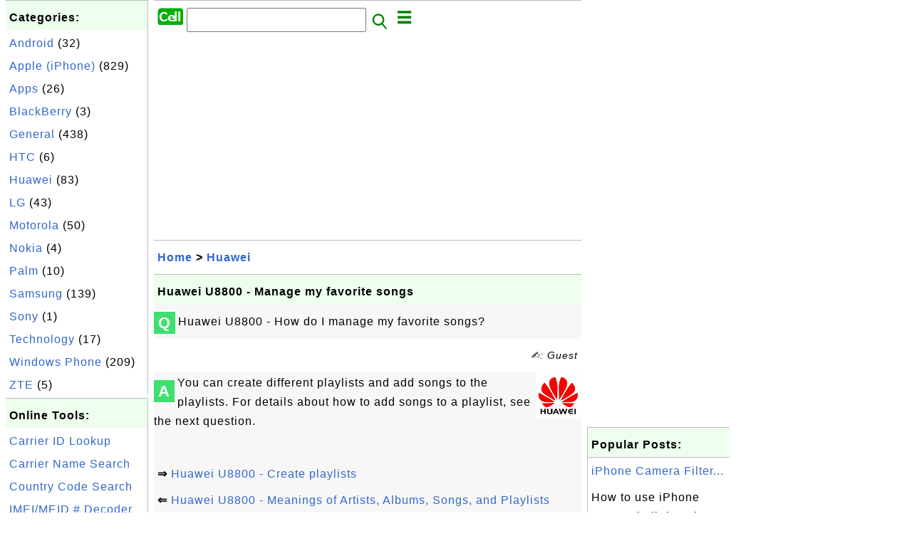

--- FILE ---
content_type: text/html; charset=UTF-8
request_url: http://phone.fyicenter.com/495_Huawei_U8800-Manage_my_favorite_songs.html
body_size: 6028
content:
<html><head>
<meta http-equiv="Content-Type" content="text/html; charset=utf-8"/>
<meta http-equiv="X-UA-Compatible" content="IE=edge"/>
<meta name="description" content="Huawei U8800  - How do I manage my favorite songs?"/> 
<meta name="keywords" content="Huawei, "/>
<meta name="viewport" content="width=device-width,initial-scale=1.0,maximum-scale=1.0,user-scalable=0"/>
<meta name="format-detection" content="telephone=no"/>
<meta name="apple-mobile-web-app-capable" content="yes"/>
<meta name="apple-mobile-web-app-status-bar-style" content="black"/>
<meta property="og:type" content="article"/>
<meta property="og:title" content="Huawei U8800 - Manage my favorite songs"/>
<meta property="og:description" content="Huawei U8800  - How do I manage my favorite songs?"/>
<meta property="og:image" content="http://phone.fyicenter.com/Huawei-Phone/_icon_Huawei-Phone.png"/>
<link rel="stylesheet" type="text/css" href="_style.css"/>
<title>Huawei U8800 - Manage my favorite songs</title>
<script>
function getCommList(id,op) {
   var req;
   if (window.XMLHttpRequest) {
      req = new XMLHttpRequest();
      req.onreadystatechange = function() {
         if (req.readyState==4 && req.status==200) {
            document.getElementById("getCommList").innerHTML=req.responseText;
         }
      }
      req.open("POST","getCommList.php?ID="+id+"&P="+op,true);
      req.setRequestHeader("Content-type","application/x-www-form-urlencoded");
      req.send("ID="+id+"&P="+op);
   }
}

function getCommForm(id,op) {
   var req;
   var str = "";
   if (op==1) str = "Submit=Submit";
   else str = "ID="+id;
   if (window.XMLHttpRequest) {
      req = new XMLHttpRequest();
      req.onreadystatechange = function() {
         if (req.readyState==4 && req.status==200) {
            getCommList(id,0);
            document.getElementById("getCommForm").innerHTML=req.responseText;
         }
      }
      req.open("POST","getCommForm.php",false);
      req.setRequestHeader("Content-type","application/x-www-form-urlencoded");
      if (frm=document.getElementById('commForm')) {
         var i;
         for (i=0; i<frm.length; i++) {
            str += '&'+frm.elements[i].name+"="+encodeURIComponent(frm.elements[i].value);
         }
      }  
      req.send(str);
   }
}

function topSwitch() {
    var y = document.getElementById("tagsTop");
    if (y.className === "r2") {
        y.className = "none";
    } else {
        y.className = "r2";
    }

    y = document.getElementById("menuTop");
    if (y.className === "r2") {
        y.className = "none";
    } else {
        y.className = "r2";
    }
}
function toggleList(toggle,list) {
  checkboxes = document.getElementsByName(list);
  for(var i=0, n=checkboxes.length;i<n;i++) {
    checkboxes[i].checked = toggle.checked;
  }
}
</script>
<script async src="//pagead2.googlesyndication.com/pagead/js/adsbygoogle.js"></script>
<script>
  (adsbygoogle = window.adsbygoogle || []).push({
    google_ad_client: "ca-pub-4844318048770734",
    enable_page_level_ads: true
  });
</script>
</head>
<body>
<div class="c1" id="left">
<div class="r2" id="links"><p class="head">Categories:</p><p class=link><a href="/index.php?K=19">Android</a> (32)</p><p class=link><a href="/index.php?K=2">Apple (iPhone)</a> (829)</p><p class=link><a href="/index.php?K=12">Apps</a> (26)</p><p class=link><a href="/index.php?K=4">BlackBerry</a> (3)</p><p class=link><a href="/index.php?K=1">General</a> (438)</p><p class=link><a href="/index.php?K=7">HTC</a> (6)</p><p class=link><a href="/index.php?K=23">Huawei</a> (83)</p><p class=link><a href="/index.php?K=11">LG</a> (43)</p><p class=link><a href="/index.php?K=8">Motorola</a> (50)</p><p class=link><a href="/index.php?K=10">Nokia</a> (4)</p><p class=link><a href="/index.php?K=13">Palm</a> (10)</p><p class=link><a href="/index.php?K=6">Samsung</a> (139)</p><p class=link><a href="/index.php?K=14">Sony</a> (1)</p><p class=link><a href="/index.php?K=5">Technology</a> (17)</p><p class=link><a href="/index.php?K=15">Windows Phone</a> (209)</p><p class=link><a href="/index.php?K=9">ZTE</a> (5)</p></div><div class="r2" id="links">
<p class="head">Online Tools:</p>
<p class=link><a href="1199_SIM_Card_Issuer_Company_Lookup.html">Carrier ID Lookup</a></p>
<p class=link><a href="1144_SIM_Card_Issuer_Company_Search.html">Carrier Name Search</a></p>
<p class=link><a href="1274_International_Country_Region_Calling_Code_Search.html">Country Code Search</a></p>
<p class=link><a href="1268_IMEI_MEID_Number_Checker_Decoder.html">IMEI/MEID # Decoder</a></p>
<p class=link><a href="1538_IMEI_MEID_Number_Generator.html">IMEI/MEID # Generator</a></p>
<p class=link><a href="1539_IMEI_MEID_Device_Maker_and_Model_Search.html">IMEI/MEID # Search</a></p>
<p class=link><a href="1273_MCC_MNC-Mobile_Country_Network_Code_Search.html">MCC/MNC Search</a></p>
<p class=link><a href="1155_ICCID_SIM_Card_Number_Checker_Decoder.html">SIM/ICCID # Decoder</a></p>
<p class=link><a href="1276_SIM_Card_Number_Generator.html">SIM/ICCID # Generator</a></p>
</div>

<div class="r2" id="links">
<p class="head">Tutorial Collections:</p>
<p class=link><a href="1142_Cell_Phone_FAQ_Frequently_Asked_Questions_.html">(General) FAQ</a></p>
<p class=link><a href="1595_Phone_Number_FAQ.html">Phone Numbers</a></p>
<p class=link><a href="35_Android_Phone-Frequently_Asked_Questions.html">Android Phone</a></p>
<p class=link><a href="1160_Apple_iBooks-Frequently_Asked_Questions.html">Apple iBooks &amp; PDF</a></p>
<p class=link><a href="929_Apple_iCloud-Frequently_Asked_Questions.html">Apple iCloud</a></p>
<p class=link><a href="1944_Apple_iPad-Frequently_Asked_Questions.html">Apple iPad</a></p>
<p class=link><a href="909_Apple_iPhone-Frequently_Asked_Questions.html">Apple iPhone</a></p>
<p class=link><a href="1012_iPhone_Camera_and_Photos-Frequently_Asked_Questions.html">iPhone Camera/Photos</a></p>
<p class=link><a href="1379_iPhone_Models-Frequently_Asked_Questions.html">iPhone Models</a></p>
<p class=link><a href="1279_Apple_Music_and_iTunes_Frequently_Asked_Questions.html">iPhone Music &amp; iTunes</a></p>
<p class=link><a href="1191_Huawei_Phone-Frequently_Asked_Questions.html">Huawei Phone</a></p>
<p class=link><a href="1103_LG_Phone-Frequently_Asked_Questions.html">LG Phone</a></p>
<p class=link><a href="1200_Samsung_Galaxy_Phone-Frequently_Asked_Questions.html">Samsung Phone</a></p>
<p class=link><a href="1543_Motorola_Phone-Frequently_Asked_Questions.html">Motorola Phone</a></p>
</div>

<div class="r2" id="links">
<p class="head">Other Resources:</p>
<p class=link><a href="https://sqa.fyicenter.com">Software QA Resources</a></p>
<p class=link><a href="https://dev.fyicenter.com">Developer Resources</a></p>
<p class=link><a href="https://dba.fyicenter.com">DBA Resources</a></p>
<p class=link><a href="https://windows.fyicenter.com">Windows Tutorials</a></p>
<p class=link><a href="https://jar.fyicenter.com">Java JAR Files</a></p>
<p class=link><a href="https://dll.fyicenter.com">DLL Files</a></p>
<p class=link><a href="https://file.fyicenter.com">File Extensions</a></p>
<p class=link><a href="https://certificate.fyicenter.com">Security Certificates</a></p>
<p class=link><a href="https://regex.fyicenter.com">Regular Expression</a></p>
<p class=link><a href="https://link.fyicenter.com">Link Directories</a></p>
<p class=link><a href="https://interview.fyicenter.com">Interview Q &amp; A</a></p>
<p class=link><a href="https://biotech.fyicenter.com">Biotech Resources</a></p>
<p class=link><a href="https://phone.fyicenter.com">Cell Phone Resources</a></p>
<p class=link><a href="https://travel.fyicenter.com">Travel Resources</a></p>
<p class=link><a href="https://faq.fyicenter.com">Frequently Asked Questions</a></p>
<p class=link><a href="https://www.fyicenter.com">FYIcenter Forum</a></p>
</div><script async src="https://pagead2.googlesyndication.com/pagead/js/adsbygoogle.js"></script>
<!-- FAQ Vertical -->
<ins class="adsbygoogle"
     style="display:block"
     data-ad-client="ca-pub-4844318048770734"
     data-ad-slot="6015751071"
     data-ad-format="auto"
     data-full-width-responsive="true"></ins>
<script>
     (adsbygoogle = window.adsbygoogle || []).push({});
</script></div>
<div class="c1" id="center">
<div class="r2" id="header"><form action=index.php method=get><p class="tool"><a href=/index.php><img class=menu src=/_logo.png /></a>&nbsp;<input type=hidden name=K value='' /><input type=text size=25 maxlength=64 name=Q value="" /><input type=image src=/_search.png border=0 alt=Submit />&nbsp;<a href="javascript:void(0);" onclick="topSwitch()"><img class=menu src=/_menu.png></a></p></form></div><div class="none" id="tagsTop"><p class="menu"><span class=link><a href="/index.php?K=19">Android</a></span> <span class=link><a href="/index.php?K=2">Apple (iPhone)</a></span> <span class=link><a href="/index.php?K=12">Apps</a></span> <span class=link><a href="/index.php?K=4">BlackBerry</a></span> <span class=link><a href="/index.php?K=1">General</a></span> <span class=link><a href="/index.php?K=17">Google</a></span> <span class=link><a href="/index.php?K=7">HTC</a></span> <span class=link><a href="/index.php?K=23">Huawei</a></span> <span class=link><a href="/index.php?K=11">LG</a></span> <span class=link><a href="/index.php?K=8">Motorola</a></span> <span class=link><a href="/index.php?K=10">Nokia</a></span> <span class=link><a href="/index.php?K=13">Palm</a></span> <span class=link><a href="/index.php?K=6">Samsung</a></span> <span class=link><a href="/index.php?K=14">Sony</a></span> <span class=link><a href="/index.php?K=5">Technology</a></span> <span class=link><a href="/index.php?K=15">Windows Phone</a></span> <span class=link><a href="/index.php?K=9">ZTE</a></span> </p></div><div class="none" id="menuTop"><p class="menu"><span class=link><a href=index.php>Home</a></span> <span class=link><a href=?S=rank>Top</a></span> <span class=link><a href=1_Mobile_Cell_Phone_Information_Center.html>About</a></span> <span class=link><a href=1190_phone_FYIcenter_com_Links.html>Collections</a></span> <span class=link><a href=list.php>Index</a></span> <span class=link><a href=rss_xml.php>RSS</a></span> <span class=link><a href=atom_xml.php>Atom</a></span> <span class=link><a href=submit.php>Ask</a></span> </p><hr/><p class="menu"><span class=link><a href="http://sqa.fyicenter.com">Tester</a></span> <span class=link><a href="http://dev.fyicenter.com">Developer</a></span> <span class=link><a href="http://dba.fyicenter.com">DBA</a></span> <span class=link><a href="http://windows.fyicenter.com">Windows</a></span> <span class=link><a href="http://jar.fyicenter.com">JAR</a></span> <span class=link><a href="http://dll.fyicenter.com">DLL</a></span> <span class=link><a href="http://file.fyicenter.com">Files</a></span> <span class=link><a href="http://certificate.fyicenter.com">Certificates</a></span> <span class=link><a href="http://regex.fyicenter.com">RegEx</a></span> <span class=link><a href="http://link.fyicenter.com">Links</a></span> <span class=link><a href="http://interview.fyicenter.com">Q&amp;A</a></span> <span class=link><a href="http://biotech.fyicenter.com">Biotech</a></span> <span class=link><a href="http://phone.fyicenter.com">Phones</a></span> <span class=link><a href="http://travel.fyicenter.com">Travel</a></span> <span class=link><a href="http://faq.fyicenter.com">FAQ</a></span> </p></div><script async src="https://pagead2.googlesyndication.com/pagead/js/adsbygoogle.js"></script>
<!-- FAQ Horizontal -->
<ins class="adsbygoogle"
     style="display:block"
     data-ad-client="ca-pub-4844318048770734"
     data-ad-slot="4630517216"
     data-ad-format="auto"
     data-full-width-responsive="true"></ins>
<script>
     (adsbygoogle = window.adsbygoogle || []).push({});
</script><div class=r2 id=navs><p class=navs><a href="/index.php">Home</a> > <a href="/index.php?K=23">Huawei</a></p></div><div class=r2 id=detail><p class=head>Huawei U8800 - Manage my favorite songs</p><div class=user><div class=iconL>Q</div><p><p>Huawei U8800  - How do I manage my favorite songs?
</p></p></div><p class=note>&#x270d;: Guest</p><div class=user><div class=iconL>A</div><img class="nailR" src="/Huawei-Phone/_icon_Huawei-Phone.png"/>
You can create different playlists and add songs to the playlists. For details about how to add
songs to a playlist, see the next question.

<p> </p>
<p><b>⇒</b> <a href="/496_Huawei_U8800-Create_playlists.html">Huawei U8800 - Create playlists</a></p>
<p><b>⇐</b> <a href="/494_Huawei_U8800-Meanings_of_Artists_Albums_Songs_and_Playlists.html">Huawei U8800 - Meanings of Artists, Albums, Songs, and Playlists</a></p>
<p><b>⇑</b> <a href="/1198_Operating_Huawei_U8800_Phone.html">Operating Huawei U8800 Phone</a></p>
<p><b>⇑⇑</b> <a href="/1191_Huawei_Phone-Frequently_Asked_Questions.html">Huawei Phone - Frequently Asked Questions</a></p></p></div><p class=note>2014-09-15, &#x223c;3330&#x1f525;, 0&#x1F4AC;</p></div><div id=getCommForm><script language=JavaScript>getCommForm(495);</script></div><div id=getCommList><script language=JavaScript>getCommList(495,0);</script></div><div class=r2 id=related><p class=head>Related Topics:</p><div class=r2 id=item><p class=item><a href='491_Huawei_U8800-Send_a_multimedia_message.html'><img class=nailL src='Huawei-Phone/_icon_Huawei-Phone.png' /><span class=head>Huawei U8800 - Send a multimedia message</span><br/><span class=body>Huawei U8800 - How do I send a multimedia message? 1. Touch Messaging and then touch New message. 2. Enter a mobile phone number in the To field and touch the composition text box to start entering your message. If you enter more than two pages in a text message, the text message is automatically ch... </span></a> <span class=userF>2019-03-10, &#x223c;4539&#x1f525;, 0&#x1F4AC;</span></p></div>
<div class=r2 id=item><p class=item><a href='498_Huawei_U8800-Play_songs_in_background.html'><img class=nailL src='Huawei-Phone/_icon_Huawei-Phone.png' /><span class=head>Huawei U8800 - Play songs in background</span><br/><span class=body>Huawei U8800 - How do I play songs in background and exit Music? 1. Play in background: Touch Music and play any audio file. Press or . The song is playing in background. 2. Exit Music: Touch Music and pause the song. Press or to exit Music   ⇒ Huawei U8800 - Take pictures without SD card ⇐ Huawei ... </span></a> <span class=userF>2014-09-19, &#x223c;3634&#x1f525;, 0&#x1F4AC;</span></p></div>
<div class=r2 id=item><script async src="https://pagead2.googlesyndication.com/pagead/js/adsbygoogle.js"></script>
<ins class="adsbygoogle"
     style="display:block"
     data-ad-format="fluid"
     data-ad-layout-key="-h4-2b-a-3m+p5"
     data-ad-client="ca-pub-4844318048770734"
     data-ad-slot="5632607693"></ins>
<script>
     (adsbygoogle = window.adsbygoogle || []).push({});
</script></div>
<div class=r2 id=item><p class=item><a href='490_Huawei_U8800-Disable_the_key_press_sound.html'><img class=nailL src='Huawei-Phone/_icon_Huawei-Phone.png' /><span class=head>Huawei U8800 - Disable the key press sound</span><br/><span class=body>Huawei U8800 - How do I disable the key press sound? 1. The key press sound is related to the input method. In the specific input method menu, you can disable the key press sound. Touch &amp;gt; Settings &amp;gt; Language &amp;amp; keyboard. Select to set a text input method. 2. Disabling the key pr... </span></a> <span class=userF>2014-09-08, &#x223c;3491&#x1f525;, 0&#x1F4AC;</span></p></div>
<div class=r2 id=item><p class=item><a href='495_Huawei_U8800-Manage_my_favorite_songs.html'><img class=nailL src='Huawei-Phone/_icon_Huawei-Phone.png' /><span class=head>Huawei U8800 - Manage my favorite songs</span><br/><span class=body>Huawei U8800 - How do I manage my favorite songs? You can create different playlists and add songs to the playlists. For details about how to add songs to a playlist, see the next question.   ⇒ Huawei U8800 - Create playlists ⇐ Huawei U8800 - Meanings of Artists, Albums, Songs, and Playlists ⇑ Oper... </span></a> <span class=userF>2014-09-15, &#x223c;3331&#x1f525;, 0&#x1F4AC;</span></p></div>
<div class=r2 id=item><p class=item><a href='492_Huawei_U8800-Multimedia_message_file_size_video_format_resolution.html'><img class=nailL src='Huawei-Phone/_icon_Huawei-Phone.png' /><span class=head>Huawei U8800 - Multimedia message: file size, video format, resolution</span><br/><span class=body>Huawei U8800 - Is a multimedia message affected by the file size, video format, or resolution? 1. If an audio file or video exceeds 300 KB, it cannot be attached to the message. 2. If a picture size exceeds the limit, it is automatically compressed. Then, it can be attached to the multimedia message... </span></a> <span class=userF>2014-09-11, &#x223c;3294&#x1f525;, 0&#x1F4AC;</span></p></div>
<div class=r2 id=item><p class=item><a href='500_Huawei_U8800-Default_saving_path_of_pictures.html'><img class=nailL src='Huawei-Phone/_icon_Huawei-Phone.png' /><span class=head>Huawei U8800 - Default saving path of pictures</span><br/><span class=body>Huawei U8800 - What is the default saving path of pictures or videos? How do I change the path? 1. When the SD card is available: The default saving path for pictures is sdcard/DCIM/Camera. The default saving path for videos is sdcard/DCIM/Camera. 2. The path can’t be changed.   ⇒ Huawei U8800 - Fa... </span></a> <span class=userF>2014-09-22, &#x223c;3240&#x1f525;, 0&#x1F4AC;</span></p></div>
<div class=r2 id=item><p class=item><a href='497_Huawei_U8800-What_are_the_play_modes.html'><img class=nailL src='Huawei-Phone/_icon_Huawei-Phone.png' /><span class=head>Huawei U8800 - What are the play modes</span><br/><span class=body>Huawei U8800 - What are the play modes? 1. Shuffle is off (by default): Set the phone to play all songs in the playlist in order and stop the play after all songs have been played. 2. Shuffle is on: Set the phone to play all songs in the playlist in random order and stop the play after all songs hav... </span></a> <span class=userF>2014-09-17, &#x223c;3104&#x1f525;, 0&#x1F4AC;</span></p></div>
<div class=r2 id=item><p class=item><a href='496_Huawei_U8800-Create_playlists.html'><img class=nailL src='Huawei-Phone/_icon_Huawei-Phone.png' /><span class=head>Huawei U8800 - Create playlists</span><br/><span class=body>Huawei U8800 - How do I create playlists? 1. Touch Music and select any song to be added to the playlist. 2. Touch and hold the song and then touch Add to playlist &amp;gt; New. Enter a name to the Playlist name text box and touch Save.   ⇒ Huawei U8800 - What are the play modes ⇐ Huawei U8800 - Ma... </span></a> <span class=userF>2014-09-17, &#x223c;3027&#x1f525;, 0&#x1F4AC;</span></p></div>
<div class=r2 id=item><p class=item><a href='494_Huawei_U8800-Meanings_of_Artists_Albums_Songs_and_Playlists.html'><img class=nailL src='Huawei-Phone/_icon_Huawei-Phone.png' /><span class=head>Huawei U8800 - Meanings of Artists, Albums, Songs, and Playlists</span><br/><span class=body>Huawei U8800 - What are the meanings of Artists, Albums, Songs, and Playlists? 1. Artists: Songs of the same artist are placed in the same directory. 2. Albums: Songs of the same album are placed in the same directory. 3. Songs: All songs are placed in one directory by naming schemas. 4. Playlists: ... </span></a> <span class=userF>2014-09-15, &#x223c;3019&#x1f525;, 0&#x1F4AC;</span></p></div>
<div class=r2 id=item><p class=item><a href='499_Huawei_U8800-Take_pictures_without_SD_card.html'><img class=nailL src='Huawei-Phone/_icon_Huawei-Phone.png' /><span class=head>Huawei U8800 - Take pictures without SD card</span><br/><span class=body>Huawei U8800 - Am I able to take pictures or videos when the SD card is unavailable? Yes, you are able to take pictures or videos when the SD card is unavailable.   ⇒ Huawei U8800 - Default saving path of pictures ⇐ Huawei U8800 - Play songs in background ⇑ Operating Huawei U8800 Phone ⇑⇑ Huawei P... </span></a> <span class=userF>2014-09-19, &#x223c;2875&#x1f525;, 0&#x1F4AC;</span></p></div>
</div><script async src="https://pagead2.googlesyndication.com/pagead/js/adsbygoogle.js"></script>
<!-- FAQ Horizontal -->
<ins class="adsbygoogle"
    style="display:block"
    data-ad-client="ca-pub-4844318048770734"
    data-ad-slot="4630517216"
    data-ad-format="auto"
    data-full-width-responsive="true"></ins>
<script>
    (adsbygoogle = window.adsbygoogle || []).push({});
</script><div class="r2" id="tags"><p class="menu"><span class=link><a href="/index.php?K=19">Android</a></span> <span class=link><a href="/index.php?K=2">Apple (iPhone)</a></span> <span class=link><a href="/index.php?K=12">Apps</a></span> <span class=link><a href="/index.php?K=4">BlackBerry</a></span> <span class=link><a href="/index.php?K=1">General</a></span> <span class=link><a href="/index.php?K=17">Google</a></span> <span class=link><a href="/index.php?K=7">HTC</a></span> <span class=link><a href="/index.php?K=23">Huawei</a></span> <span class=link><a href="/index.php?K=11">LG</a></span> <span class=link><a href="/index.php?K=8">Motorola</a></span> <span class=link><a href="/index.php?K=10">Nokia</a></span> <span class=link><a href="/index.php?K=13">Palm</a></span> <span class=link><a href="/index.php?K=6">Samsung</a></span> <span class=link><a href="/index.php?K=14">Sony</a></span> <span class=link><a href="/index.php?K=5">Technology</a></span> <span class=link><a href="/index.php?K=15">Windows Phone</a></span> <span class=link><a href="/index.php?K=9">ZTE</a></span> </p></div><div class="r2" id="menu"><p class="menu"><span class=link><a href=index.php>Home</a></span> <span class=link><a href=?S=rank>Top</a></span> <span class=link><a href=1_Mobile_Cell_Phone_Information_Center.html>About</a></span> <span class=link><a href=1190_phone_FYIcenter_com_Links.html>Collections</a></span> <span class=link><a href=list.php>Index</a></span> <span class=link><a href=rss_xml.php>RSS</a></span> <span class=link><a href=atom_xml.php>Atom</a></span> <span class=link><a href=submit.php>Ask</a></span> </p><hr/><p class="menu"><span class=link><a href="http://sqa.fyicenter.com">Tester</a></span> <span class=link><a href="http://dev.fyicenter.com">Developer</a></span> <span class=link><a href="http://dba.fyicenter.com">DBA</a></span> <span class=link><a href="http://windows.fyicenter.com">Windows</a></span> <span class=link><a href="http://jar.fyicenter.com">JAR</a></span> <span class=link><a href="http://dll.fyicenter.com">DLL</a></span> <span class=link><a href="http://file.fyicenter.com">Files</a></span> <span class=link><a href="http://certificate.fyicenter.com">Certificates</a></span> <span class=link><a href="http://regex.fyicenter.com">RegEx</a></span> <span class=link><a href="http://link.fyicenter.com">Links</a></span> <span class=link><a href="http://interview.fyicenter.com">Q&amp;A</a></span> <span class=link><a href="http://biotech.fyicenter.com">Biotech</a></span> <span class=link><a href="http://phone.fyicenter.com">Phones</a></span> <span class=link><a href="http://travel.fyicenter.com">Travel</a></span> <span class=link><a href="http://faq.fyicenter.com">FAQ</a></span> </p></div><div class="r2" id="footer"><p class=foot>Copyright &#169; 2026 FYIcenter.com</p><p class=foot>All rights in the contents of this web site are reserved by the individual author. fyicenter.com does not guarantee the truthfulness, accuracy, or reliability of any contents.</p></div></div>
<div class="c1" id="right">
<script async src="https://pagead2.googlesyndication.com/pagead/js/adsbygoogle.js"></script>
<!-- FAQ Vertical -->
<ins class="adsbygoogle"
     style="display:block"
     data-ad-client="ca-pub-4844318048770734"
     data-ad-slot="6015751071"
     data-ad-format="auto"
     data-full-width-responsive="true"></ins>
<script>
     (adsbygoogle = window.adsbygoogle || []).push({});
</script><div class=r2 id=hot><p class="head">Popular Posts:</p></div><div class=r2 id=hot><p class=link><a href='1006_iPhone_Camera_Filter_Noir_for_Black_and_White_Photo.html'>iPhone Camera Filter...</a></p><p class=text>How to use iPhone camera built-in color filter "Noir" to take black and white photos? You can follow... </p></div><div class=r2 id=hot><p class=link><a href='413_iPhone_5S_Model_Mumbers.html'>iPhone 5S Model Mumb...</a></p><p class=text>What are iPhone 5S model numbers? I want to check my iPhone model to ensure I have an iPhone 5S. You... </p></div><div class=r2 id=hot><p class=link><a href='1539_IMEI_MEID_Device_Maker_and_Model_Search.html'>IMEI/MEID Device Mak...</a></p><p class=text>Where to search for device makers and models of IMEI/MEID numbers? To help you to search and find de... </p></div><div class=r2 id=hot><p class=link><a href='1153_Phone_Camera_Aperture-f_2_2.html'>Phone Camera Apertur...</a></p><p class=text>What is phone camera aperture? What does an f/2.2 camera mean? Camera aperture controls the brightne... </p></div><div class=r2 id=hot><p class=link><a href='1586_Information_Stored_on_SIM_Card.html'>Information Stored o...</a></p><p class=text>What Information Is Stored on a SIM Card? A SIM (Subscriber Identity Module) card has a data storage... </p></div></div>
</body></html>


--- FILE ---
content_type: text/html; charset=UTF-8
request_url: http://phone.fyicenter.com/getCommForm.php
body_size: 391
content:
<div class=r2 id=commFormDiv><form id=commForm><p class=head>Submit Your Comment:</p><p class=text><input type=hidden name=ID value=495><input type=hidden name=Q value="4RIQQUMekszNXa0rfTxzmA==">Please write meaningful comments. Thanks! &#x263A;<br/><textarea name=Comment rows=5 wrap=virtual></textarea><p/><p class=text>Your Name: <input type=text size=23 maxlength=32 name=Author value=""></p><p class=text>Let (a,b)=(7,9), what is a&#x002B;b? <input type=text size=3 maxlength=10 name=A></p><p class=text>(All fields are required.) <button type=button onclick='getCommForm(495,1);'>Submit</button></p></form></div>

--- FILE ---
content_type: text/html; charset=UTF-8
request_url: http://phone.fyicenter.com/getCommList.php?ID=495&P=0
body_size: 456
content:
<div class=r2><p class=head>Recent Comments on Other Topics:</p><p class=item><span class=body>@ <a href='1155_ICCID_SIM_Card_Number_Checker_Decoder.html'>ICCID/SIM Card Number Checker/Decoder</a></span></p><p class=itemComm><span class=body><span class=userF>&#x1F4AC; 2026-02-02</span> <b>lanii</b>: how csn evweyone see my my sim mumberb </span></p><p class=item><span class=body>@ <a href='1155_ICCID_SIM_Card_Number_Checker_Decoder.html'>ICCID/SIM Card Number Checker/Decoder</a></span></p><p class=itemComm><span class=body><span class=userF>&#x1F4AC; 2026-01-01</span> <b>Mr. Evans</b>: Turn all accounts and devices with this sim# (OFF) and give me all the Intel of the devices.... </span></p><p class=item><span class=body>@ <a href='1155_ICCID_SIM_Card_Number_Checker_Decoder.html'>ICCID/SIM Card Number Checker/Decoder</a></span></p><p class=itemComm><span class=body><span class=userF>&#x1F4AC; 2026-01-01</span> <b>Mr. Evans</b>: Is this sim being used presently if so give me the IMEI and cell# </span></p><p class=item><span class=body>@ <a href='1155_ICCID_SIM_Card_Number_Checker_Decoder.html'>ICCID/SIM Card Number Checker/Decoder</a></span></p><p class=itemComm><span class=body><span class=userF>&#x1F4AC; 2026-01-01</span> <b>SH</b>: thank u </span></p><p class=item><span class=body>@ <a href='1155_ICCID_SIM_Card_Number_Checker_Decoder.html'>ICCID/SIM Card Number Checker/Decoder</a></span></p><p class=itemComm><span class=body><span class=userF>&#x1F4AC; 2025-11-07</span> <b>Someone_Anonymous</b>: Dissappointing. </span></p><p class=item><span class=body><a href='/index.php'>More Comments ...</a></p></div>

--- FILE ---
content_type: text/html; charset=UTF-8
request_url: http://phone.fyicenter.com/getCommList.php?ID=495&P=0
body_size: 456
content:
<div class=r2><p class=head>Recent Comments on Other Topics:</p><p class=item><span class=body>@ <a href='1155_ICCID_SIM_Card_Number_Checker_Decoder.html'>ICCID/SIM Card Number Checker/Decoder</a></span></p><p class=itemComm><span class=body><span class=userF>&#x1F4AC; 2026-02-02</span> <b>lanii</b>: how csn evweyone see my my sim mumberb </span></p><p class=item><span class=body>@ <a href='1155_ICCID_SIM_Card_Number_Checker_Decoder.html'>ICCID/SIM Card Number Checker/Decoder</a></span></p><p class=itemComm><span class=body><span class=userF>&#x1F4AC; 2026-01-01</span> <b>Mr. Evans</b>: Turn all accounts and devices with this sim# (OFF) and give me all the Intel of the devices.... </span></p><p class=item><span class=body>@ <a href='1155_ICCID_SIM_Card_Number_Checker_Decoder.html'>ICCID/SIM Card Number Checker/Decoder</a></span></p><p class=itemComm><span class=body><span class=userF>&#x1F4AC; 2026-01-01</span> <b>Mr. Evans</b>: Is this sim being used presently if so give me the IMEI and cell# </span></p><p class=item><span class=body>@ <a href='1155_ICCID_SIM_Card_Number_Checker_Decoder.html'>ICCID/SIM Card Number Checker/Decoder</a></span></p><p class=itemComm><span class=body><span class=userF>&#x1F4AC; 2026-01-01</span> <b>SH</b>: thank u </span></p><p class=item><span class=body>@ <a href='1155_ICCID_SIM_Card_Number_Checker_Decoder.html'>ICCID/SIM Card Number Checker/Decoder</a></span></p><p class=itemComm><span class=body><span class=userF>&#x1F4AC; 2025-11-07</span> <b>Someone_Anonymous</b>: Dissappointing. </span></p><p class=item><span class=body><a href='/index.php'>More Comments ...</a></p></div>

--- FILE ---
content_type: text/html; charset=utf-8
request_url: https://www.google.com/recaptcha/api2/aframe
body_size: 259
content:
<!DOCTYPE HTML><html><head><meta http-equiv="content-type" content="text/html; charset=UTF-8"></head><body><script nonce="QfGPFK7mf3VfLhYG6X-p9w">/** Anti-fraud and anti-abuse applications only. See google.com/recaptcha */ try{var clients={'sodar':'https://pagead2.googlesyndication.com/pagead/sodar?'};window.addEventListener("message",function(a){try{if(a.source===window.parent){var b=JSON.parse(a.data);var c=clients[b['id']];if(c){var d=document.createElement('img');d.src=c+b['params']+'&rc='+(localStorage.getItem("rc::a")?sessionStorage.getItem("rc::b"):"");window.document.body.appendChild(d);sessionStorage.setItem("rc::e",parseInt(sessionStorage.getItem("rc::e")||0)+1);localStorage.setItem("rc::h",'1770116674562');}}}catch(b){}});window.parent.postMessage("_grecaptcha_ready", "*");}catch(b){}</script></body></html>